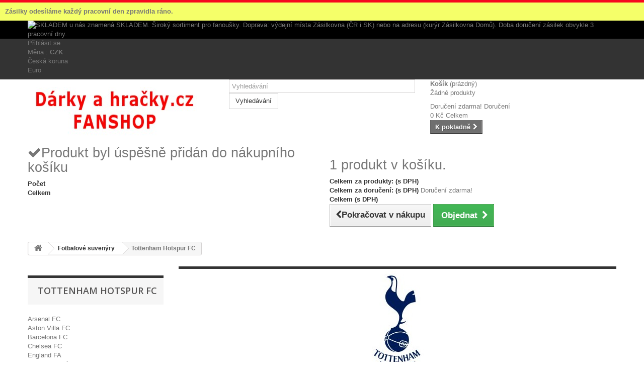

--- FILE ---
content_type: text/html; charset=utf-8
request_url: https://darkyahracky.cz/81-tottenham-hotspur-fc?p=3
body_size: 6386
content:
<!DOCTYPE HTML> <!--[if lt IE 7]><html class="no-js lt-ie9 lt-ie8 lt-ie7" lang="cs-cz"><![endif]--> <!--[if IE 7]><html class="no-js lt-ie9 lt-ie8 ie7" lang="cs-cz"><![endif]--> <!--[if IE 8]><html class="no-js lt-ie9 ie8" lang="cs-cz"><![endif]--> <!--[if gt IE 8]><html class="no-js ie9" lang="cs-cz"><![endif]--><html lang="cs-cz"><head><meta charset="utf-8" /><title>Tottenham Hotspur FC (3) - Darkyahracky.cz</title><meta name="generator" content="PrestaShop" /><meta name="robots" content="index,follow" /><meta name="viewport" content="width=device-width, minimum-scale=0.25, maximum-scale=1.6, initial-scale=1.0" /><meta name="apple-mobile-web-app-capable" content="yes" /><link rel="icon" type="image/vnd.microsoft.icon" href="/img/favicon-3.ico?1425806230" /><link rel="shortcut icon" type="image/x-icon" href="/img/favicon-3.ico?1425806230" /><link rel="stylesheet" href="/themes/elias/css/global.css" type="text/css" media="all" /><link rel="stylesheet" href="/themes/elias/css/autoload/highdpi.css" type="text/css" media="all" /><link rel="stylesheet" href="/themes/elias/css/autoload/responsive-tables.css" type="text/css" media="all" /><link rel="stylesheet" href="/themes/elias/css/autoload/uniform.default.css" type="text/css" media="all" /><link rel="stylesheet" href="/js/jquery/plugins/fancybox/jquery.fancybox.css" type="text/css" media="all" /><link rel="stylesheet" href="/themes/elias/css/product_list.css" type="text/css" media="all" /><link rel="stylesheet" href="/themes/elias/css/category.css" type="text/css" media="all" /><link rel="stylesheet" href="/themes/elias/css/scenes.css" type="text/css" media="all" /><link rel="stylesheet" href="/themes/elias/css/modules/blockcart/blockcart.css" type="text/css" media="all" /><link rel="stylesheet" href="/js/jquery/plugins/bxslider/jquery.bxslider.css" type="text/css" media="all" /><link rel="stylesheet" href="/themes/elias/css/modules/blockcategories/blockcategories.css" type="text/css" media="all" /><link rel="stylesheet" href="/themes/elias/css/modules/blockcurrencies/blockcurrencies.css" type="text/css" media="all" /><link rel="stylesheet" href="/themes/elias/css/modules/blocklanguages/blocklanguages.css" type="text/css" media="all" /><link rel="stylesheet" href="/themes/elias/css/modules/blocknewsletter/blocknewsletter.css" type="text/css" media="all" /><link rel="stylesheet" href="/themes/elias/css/modules/blocksearch/blocksearch.css" type="text/css" media="all" /><link rel="stylesheet" href="/js/jquery/plugins/autocomplete/jquery.autocomplete.css" type="text/css" media="all" /><link rel="stylesheet" href="/themes/elias/css/modules/blocktags/blocktags.css" type="text/css" media="all" /><link rel="stylesheet" href="/themes/elias/css/modules/blockuserinfo/blockuserinfo.css" type="text/css" media="all" /><link rel="stylesheet" href="/modules/themeconfigurator/css/hooks.css" type="text/css" media="all" /><link rel="stylesheet" href="/themes/elias/css/modules/blockbanner/blockbanner.css" type="text/css" media="all" /><link rel="stylesheet" href="/themes/elias/css/modules/blocktopmenu/css/blocktopmenu.css" type="text/css" media="all" /><link rel="stylesheet" href="/themes/elias/css/modules/blocktopmenu/css/superfish-modified.css" type="text/css" media="all" /><link rel="stylesheet" href="/modules/hotinfo/css/hotinfo.css"/><div class="hotinfo_top" align="center" style="text-align:center; background:#F5FF69; border-top:5px solid #F7071F;"><table style="width:100%; height:30px; text-align:center;"><td><strong>Zásilky odesíláme každý pracovní den zpravidla ráno.</strong></td></table></div>    <link rel="stylesheet" href="/modules/packetery/views/css/packetery.css?v=2.0.10" /><link rel="stylesheet" href="https://fonts.googleapis.com/css?family=Open+Sans:300,600&amp;subset=latin,latin-ext" type="text/css" media="all" /> <!--[if IE 8]> 
<script src="https://oss.maxcdn.com/libs/html5shiv/3.7.0/html5shiv.js"></script> 
<script src="https://oss.maxcdn.com/libs/respond.js/1.3.0/respond.min.js"></script> <![endif]--></head><body id="category" class="category category-81 category-tottenham-hotspur-fc hide-right-column lang_cs"><div id="page"><div class="header-container"> <header id="header"><div class="banner"><div class="container"><div class="row"> <a href="/content/8-cena-dopravy" title="SKLADEM u n&aacute;s znamen&aacute; SKLADEM. &Scaron;irok&yacute; sortiment pro fanou&scaron;ky. Doprava: v&yacute;dejn&iacute; m&iacute;sta Z&aacute;silkovna (&#268;R i SK) nebo na adresu (kur&yacute;r Z&aacute;silkovna Dom&#367;). Doba doru&#269;en&iacute; z&aacute;silek obvykle 3 pracovn&iacute; dny."> <img class="img-responsive" src="https://darkyahracky.cz/modules/blockbanner/img/76a8a7427ef3cfca4c0d8d850e00c6cb.gif" alt="SKLADEM u n&aacute;s znamen&aacute; SKLADEM. &Scaron;irok&yacute; sortiment pro fanou&scaron;ky. Doprava: v&yacute;dejn&iacute; m&iacute;sta Z&aacute;silkovna (&#268;R i SK) nebo na adresu (kur&yacute;r Z&aacute;silkovna Dom&#367;). Doba doru&#269;en&iacute; z&aacute;silek obvykle 3 pracovn&iacute; dny." title="SKLADEM u n&aacute;s znamen&aacute; SKLADEM. &Scaron;irok&yacute; sortiment pro fanou&scaron;ky. Doprava: v&yacute;dejn&iacute; m&iacute;sta Z&aacute;silkovna (&#268;R i SK) nebo na adresu (kur&yacute;r Z&aacute;silkovna Dom&#367;). Doba doru&#269;en&iacute; z&aacute;silek obvykle 3 pracovn&iacute; dny." width="1170" height="65" /> </a></div></div></div><div class="nav"><div class="container"><div class="row"> <nav><div class="header_user_info"> <a class="login" href="https://darkyahracky.cz/my-account" rel="nofollow" title="Přihlášení k vašemu zákaznickému účtu"> Přihlásit se </a></div><div id="currencies-block-top"><form id="setCurrency" action="/81-tottenham-hotspur-fc?p=3" method="post"><div class="current"> <input type="hidden" name="id_currency" id="id_currency" value=""/> <input type="hidden" name="SubmitCurrency" value="" /> <span class="cur-label">Měna :</span> <strong>CZK</strong></div><ul id="first-currencies" class="currencies_ul toogle_content"><li class="selected"> <a href="javascript:setCurrency(1);" rel="nofollow" title="Česká koruna"> Česká koruna </a></li><li > <a href="javascript:setCurrency(2);" rel="nofollow" title="Euro"> Euro </a></li></ul></form></div></nav></div></div></div><div><div class="container"><div class="row"><div id="header_logo"> <a href="https://darkyahracky.cz/" title="Darkyahracky.cz"> <img class="logo img-responsive" src="https://darkyahracky.cz/img/darky-a-hracky-logo-14246119233.jpg" alt="Darkyahracky.cz" width="350" height="99"/> </a></div><div id="search_block_top" class="col-sm-4 clearfix"><form id="searchbox" method="get" action="//darkyahracky.cz/search" > <input type="hidden" name="controller" value="search" /> <input type="hidden" name="orderby" value="position" /> <input type="hidden" name="orderway" value="desc" /> <input class="search_query form-control" type="text" id="search_query_top" name="search_query" placeholder="Vyhledávání" value="" /> <button type="submit" name="submit_search" class="btn btn-default button-search"> <span>Vyhledávání</span> </button></form></div><div class="col-sm-4 clearfix"><div class="shopping_cart"> <a href="https://darkyahracky.cz/order" title="Zobrazit můj nákupní košík" rel="nofollow"> <b>Košík</b> <span class="ajax_cart_quantity unvisible">0</span> <span class="ajax_cart_product_txt unvisible">x</span> <span class="ajax_cart_product_txt_s unvisible">Produkty</span> <span class="ajax_cart_total unvisible"> </span> <span class="ajax_cart_no_product">(prázdný)</span> </a><div class="cart_block block exclusive"><div class="block_content"><div class="cart_block_list"><p class="cart_block_no_products"> Žádné produkty</p><div class="cart-prices"><div class="cart-prices-line first-line"> <span class="price cart_block_shipping_cost ajax_cart_shipping_cost"> Doručení zdarma! </span> <span> Doručení </span></div><div class="cart-prices-line last-line"> <span class="price cart_block_total ajax_block_cart_total">0 Kč</span> <span>Celkem</span></div></div><p class="cart-buttons"> <a id="button_order_cart" class="btn btn-default button button-small" href="https://darkyahracky.cz/order" title="K pokladně" rel="nofollow"> <span> K pokladně<i class="icon-chevron-right right"></i> </span> </a></p></div></div></div></div></div><div id="layer_cart"><div class="clearfix"><div class="layer_cart_product col-xs-12 col-md-6"> <span class="cross" title="Zavřít okno"></span><h2> <i class="icon-check"></i>Produkt byl úspěšně přidán do nákupního košíku</h2><div class="product-image-container layer_cart_img"></div><div class="layer_cart_product_info"> <span id="layer_cart_product_title" class="product-name"></span> <span id="layer_cart_product_attributes"></span><div> <strong class="dark">Počet</strong> <span id="layer_cart_product_quantity"></span></div><div> <strong class="dark">Celkem</strong> <span id="layer_cart_product_price"></span></div></div></div><div class="layer_cart_cart col-xs-12 col-md-6"><h2> <span class="ajax_cart_product_txt_s unvisible"> <span class="ajax_cart_quantity">0</span> ks zboží. </span> <span class="ajax_cart_product_txt "> 1 produkt v košíku. </span></h2><div class="layer_cart_row"> <strong class="dark"> Celkem za produkty: (s DPH) </strong> <span class="ajax_block_products_total"> </span></div><div class="layer_cart_row"> <strong class="dark"> Celkem za doručení:&nbsp;(s DPH) </strong> <span class="ajax_cart_shipping_cost"> Doručení zdarma! </span></div><div class="layer_cart_row"> <strong class="dark"> Celkem (s DPH) </strong> <span class="ajax_block_cart_total"> </span></div><div class="button-container"> <span class="continue btn btn-default button exclusive-medium" title="Pokračovat v nákupu"> <span> <i class="icon-chevron-left left"></i>Pokračovat v nákupu </span> </span> <a class="btn btn-default button button-medium" href="https://darkyahracky.cz/order" title="Objednat" rel="nofollow"> <span> Objednat<i class="icon-chevron-right right"></i> </span> </a></div></div></div><div class="crossseling"></div></div><div class="layer_cart_overlay"></div></div></div></div> </header></div><div class="columns-container"><div id="columns" class="container"><div class="breadcrumb clearfix"> <a class="home" href="http://darkyahracky.cz/" title="Zpět na hlavn&iacute; str&aacute;nku"><i class="icon-home"></i></a> <span class="navigation-pipe">&gt;</span> <span class="navigation_page"><span itemscope itemtype="http://data-vocabulary.org/Breadcrumb"><a itemprop="url" href="https://darkyahracky.cz/38-fotbalove-suvenyry" title="Fotbalov&eacute; suven&yacute;ry" ><span itemprop="title">Fotbalov&eacute; suven&yacute;ry</span></a></span><span class="navigation-pipe">></span>Tottenham Hotspur FC</span></div><div id="slider_row" class="row"><div id="top_column" class="center_column col-xs-12 col-sm-12"></div></div><div class="row"><div id="left_column" class="column col-xs-12 col-sm-3"><div id="categories_block_left" class="block"><h2 class="title_block"> Tottenham Hotspur FC</h2><div class="block_content"><ul class="tree "><li > <a href="https://darkyahracky.cz/46-arsenal-fc" title="Arsenal FC"> Arsenal FC </a></li><li > <a href="https://darkyahracky.cz/79-aston-villa-fc" title=""> Aston Villa FC </a></li><li > <a href="https://darkyahracky.cz/47-barcelona-fc" title=""> Barcelona FC </a></li><li > <a href="https://darkyahracky.cz/49-chelsea-fc" title=""> Chelsea FC </a></li><li > <a href="https://darkyahracky.cz/75-england-fa" title=""> England FA </a></li><li > <a href="https://darkyahracky.cz/54-juventus-turin-fc" title=""> Juventus Turín FC </a></li><li > <a href="https://darkyahracky.cz/50-liverpool-fc" title=""> Liverpool FC </a></li><li > <a href="https://darkyahracky.cz/76-manchester-city-fc" title=""> Manchester City FC </a></li><li > <a href="https://darkyahracky.cz/52-manchester-united-fc" title=""> Manchester United FC </a></li><li > <a href="https://darkyahracky.cz/51-ostatni-tymy" title=""> Ostatní týmy </a></li><li > <a href="https://darkyahracky.cz/55-real-madrid-fc" title=""> Real Madrid FC </a></li><li > <a href="https://darkyahracky.cz/81-tottenham-hotspur-fc" class="selected" title=""> Tottenham Hotspur FC </a></li><li class="last"> <a href="https://darkyahracky.cz/74-west-ham-united-fc" title=""> West Ham United FC </a></li></ul></div></div><section id="informations_block_left_3" class="block informations_block_left"><p class="title_block"> <a href="https://darkyahracky.cz/content/category/1-home"> Informace </a></p><div class="block_content list-block"><ul><li> <a href="https://darkyahracky.cz/content/8-cena-dopravy" title="Cena dopravy"> Cena dopravy </a></li><li> <a href="https://darkyahracky.cz/content/9-obchodni-podminky" title="Obchodní podmínky"> Obchodní podmínky </a></li><li> <a href="https://darkyahracky.cz/content/10-skladova-dostupnost" title="Skladová dostupnost"> Skladová dostupnost </a></li><li> <a href="https://darkyahracky.cz/content/11-kontakty" title="Kontakty"> Kontakty </a></li><li> <a href="https://darkyahracky.cz/content/14-prodejna" title="Prodejna"> Prodejna </a></li></ul></div> </section></div><div id="center_column" class="center_column col-xs-12 col-sm-9"><div class="content_scene_cat"><div class="content_scene_cat_bg" style="background:url(https://darkyahracky.cz/c/81-category_default/tottenham-hotspur-fc.jpg) right center no-repeat; background-size:cover; min-height:217px;"></div></div><h1 class="page-heading product-listing"><span class="cat-name">Tottenham Hotspur FC&nbsp;</span><span class="heading-counter">Počet produktů: 61 </span></h1><div class="content_sortPagiBar clearfix"><div class="sortPagiBar clearfix"><ul class="display hidden-xs"><li class="display-title">Zobrazit:</li><li id="grid"><a rel="nofollow" href="#" title="Mř&iacute;žka"><i class="icon-th-large"></i>Mř&iacute;žka</a></li><li id="list"><a rel="nofollow" href="#" title="Seznam"><i class="icon-th-list"></i>Seznam</a></li></ul><form id="productsSortForm" action="https://darkyahracky.cz/81-tottenham-hotspur-fc?p=3" class="productsSortForm"><div class="select selector1"> <label for="selectProductSort">Seřadit podle</label> <select id="selectProductSort" class="selectProductSort form-control"><option value="name:asc" selected="selected">--</option><option value="price:asc" >Podle ceny: od nejniž&scaron;&iacute;</option><option value="price:desc" >Podle ceny: od nejvy&scaron;&scaron;&iacute;</option><option value="name:asc" selected="selected">N&aacute;zvu: od A do Z</option><option value="name:desc" >N&aacute;zvu: od Z do A</option><option value="quantity:desc" >Nejprve produkty skladem</option><option value="reference:asc" >K&oacute;du: vzestupně</option><option value="reference:desc" >K&oacute;du: sestupně</option> </select></div></form><form action="https://darkyahracky.cz/81-tottenham-hotspur-fc" method="get" class="nbrItemPage"><div class="clearfix selector1"> <label for="nb_item"> Uk&aacute;zat </label> <input type="hidden" name="p" value="3" /> <input type="hidden" name="id_category" value="81" /> <select name="n" id="nb_item" class="form-control"><option value="30" selected="selected">30</option><option value="60" >60</option><option value="150" >150</option> </select> <span>na str&aacute;nku</span></div></form></div><div class="top-pagination-content clearfix"><div id="pagination" class="pagination clearfix"><form class="showall" action="https://darkyahracky.cz/81-tottenham-hotspur-fc" method="get"><div> <button type="submit" class="btn btn-default button exclusive-medium"> <span>Zobrazit v&scaron;e</span> </button> <input type="hidden" name="id_category" value="81" /> <input name="n" id="nb_item" class="hidden" value="61" /></div></form><ul class="pagination"><li id="pagination_previous" class="pagination_previous"> <a href="/81-tottenham-hotspur-fc?p=2" rel="prev"> <i class="icon-chevron-left"></i> <b>Předchoz&iacute;</b> </a></li><li> <a href="/81-tottenham-hotspur-fc"> <span>1</span> </a></li><li> <a href="/81-tottenham-hotspur-fc?p=2"> <span>2</span> </a></li><li class="active current"> <span> <span>3</span> </span></li><li id="pagination_next" class="disabled pagination_next"> <span> <b>Dal&scaron;&iacute;</b> <i class="icon-chevron-right"></i> </span></li></ul></div><div class="product-count"> Zobrazeno 61 &ndash; 61 z 61 položek</div></div></div><ul class="product_list grid row"><li class="ajax_block_product col-xs-12 col-sm-6 col-md-4 first-in-line last-line first-item-of-tablet-line first-item-of-mobile-line last-mobile-line"><div class="product-container" itemscope itemtype="http://schema.org/Product"><div class="left-block"><div class="product-image-container"> <a class="product_img_link" href="https://darkyahracky.cz/tottenham-hotspur-fc/9099-zimni-cepice-tottenham-hotspur-fc-detska-typ-19.html" title="Zimní čepice Tottenham Hotspur FC dětská (typ 19)" itemprop="url"> <img class="replace-2x img-responsive" src="https://darkyahracky.cz/12624-home_default/zimni-cepice-tottenham-hotspur-fc-detska-typ-19.jpg" alt="Zimní čepice Tottenham Hotspur FC dětská (typ 19)" title="Zimní čepice Tottenham Hotspur FC dětská (typ 19)" width="250" height="250" itemprop="image" /> </a><div class="quick-view-wrapper-mobile"> <a class="quick-view-mobile" href="https://darkyahracky.cz/tottenham-hotspur-fc/9099-zimni-cepice-tottenham-hotspur-fc-detska-typ-19.html" rel="https://darkyahracky.cz/tottenham-hotspur-fc/9099-zimni-cepice-tottenham-hotspur-fc-detska-typ-19.html"> <i class="icon-eye-open"></i> </a></div> <a class="quick-view" href="https://darkyahracky.cz/tottenham-hotspur-fc/9099-zimni-cepice-tottenham-hotspur-fc-detska-typ-19.html" rel="https://darkyahracky.cz/tottenham-hotspur-fc/9099-zimni-cepice-tottenham-hotspur-fc-detska-typ-19.html"> <span>Rychl&yacute; n&aacute;hled</span> </a><div class="content_price" itemprop="offers" itemscope itemtype="http://schema.org/Offer"> <span itemprop="price" class="price product-price"> 80 Kč </span><meta itemprop="priceCurrency" content="CZK" /></div><a class="sale-box" href="https://darkyahracky.cz/tottenham-hotspur-fc/9099-zimni-cepice-tottenham-hotspur-fc-detska-typ-19.html"> <span class="sale-label">V&yacute;prodej!</span> </a></div></div><div class="right-block"><h5 itemprop="name"> <a class="product-name" href="https://darkyahracky.cz/tottenham-hotspur-fc/9099-zimni-cepice-tottenham-hotspur-fc-detska-typ-19.html" title="Zimní čepice Tottenham Hotspur FC dětská (typ 19)" itemprop="url" >Zimní čepice Tottenham Hotspur FC dětská (typ 19)</a></h5><p class="product-desc" itemprop="description"> Zimní čepice Tottenham Hotspur FC dětská (typ 19)Pletená zimní čepice s bambulí, česky řečeno kulich.Dětská velikost.Materiál: 100% acrylic.Oficiální licencovaný produkt Tottenham Hotspur FC</p><div itemprop="offers" itemscope itemtype="http://schema.org/Offer" class="content_price"> <span itemprop="price" class="price product-price"> 80 Kč </span><meta itemprop="priceCurrency" content="CZK" /></div><div class="button-container"> <a class="button ajax_add_to_cart_button btn btn-default" href="https://darkyahracky.cz/cart?add=1&amp;id_product=9099&amp;token=2357a1a202cab0f63c16fd7ea93c5be3" rel="nofollow" title="Přidat do ko&scaron;&iacute;ku" data-id-product="9099" data-minimal_quantity="1"> <span>Přidat do ko&scaron;&iacute;ku</span> </a> <a itemprop="url" class="button lnk_view btn btn-default" href="https://darkyahracky.cz/tottenham-hotspur-fc/9099-zimni-cepice-tottenham-hotspur-fc-detska-typ-19.html" title="Zobrazit"> <span>Zobrazit</span> </a></div><div class="color-list-container"></div><div class="product-flags"></div> <span itemprop="offers" itemscope itemtype="http://schema.org/Offer" class="availability"> <span class="available-now"><link itemprop="availability" href="http://schema.org/InStock" />Skladem </span> </span></div><div class="functional-buttons clearfix"></div></div></li></ul><div class="content_sortPagiBar"><div class="bottom-pagination-content clearfix"><div id="pagination_bottom" class="pagination clearfix"><form class="showall" action="https://darkyahracky.cz/81-tottenham-hotspur-fc" method="get"><div> <button type="submit" class="btn btn-default button exclusive-medium"> <span>Zobrazit v&scaron;e</span> </button> <input type="hidden" name="id_category" value="81" /> <input name="n" id="nb_item" class="hidden" value="61" /></div></form><ul class="pagination"><li id="pagination_previous_bottom" class="pagination_previous"> <a href="/81-tottenham-hotspur-fc?p=2" rel="prev"> <i class="icon-chevron-left"></i> <b>Předchoz&iacute;</b> </a></li><li> <a href="/81-tottenham-hotspur-fc"> <span>1</span> </a></li><li> <a href="/81-tottenham-hotspur-fc?p=2"> <span>2</span> </a></li><li class="active current"> <span> <span>3</span> </span></li><li id="pagination_next_bottom" class="disabled pagination_next"> <span> <b>Dal&scaron;&iacute;</b> <i class="icon-chevron-right"></i> </span></li></ul></div><div class="product-count"> Zobrazeno 61 &ndash; 61 z 61 položek</div></div></div></div></div></div></div><div class="footer-container"> <footer id="footer" class="container"><div class="row"><section class="blockcategories_footer footer-block col-xs-12 col-sm-2"><h4>Kategorie</h4><div class="category_footer toggle-footer"><div class="list"><ul class="tree "><li class="last"> <a href="https://darkyahracky.cz/38-fotbalove-suvenyry" title=""> Fotbalové suvenýry </a><ul><li > <a href="https://darkyahracky.cz/46-arsenal-fc" title="Arsenal FC"> Arsenal FC </a></li><li > <a href="https://darkyahracky.cz/79-aston-villa-fc" title=""> Aston Villa FC </a></li><li > <a href="https://darkyahracky.cz/47-barcelona-fc" title=""> Barcelona FC </a></li><li > <a href="https://darkyahracky.cz/49-chelsea-fc" title=""> Chelsea FC </a></li><li > <a href="https://darkyahracky.cz/75-england-fa" title=""> England FA </a></li><li > <a href="https://darkyahracky.cz/54-juventus-turin-fc" title=""> Juventus Turín FC </a></li><li > <a href="https://darkyahracky.cz/50-liverpool-fc" title=""> Liverpool FC </a></li><li > <a href="https://darkyahracky.cz/76-manchester-city-fc" title=""> Manchester City FC </a></li><li > <a href="https://darkyahracky.cz/52-manchester-united-fc" title=""> Manchester United FC </a></li><li > <a href="https://darkyahracky.cz/51-ostatni-tymy" title=""> Ostatní týmy </a></li><li > <a href="https://darkyahracky.cz/55-real-madrid-fc" title=""> Real Madrid FC </a></li><li > <a href="https://darkyahracky.cz/81-tottenham-hotspur-fc" class="selected" title=""> Tottenham Hotspur FC </a></li><li class="last"> <a href="https://darkyahracky.cz/74-west-ham-united-fc" title=""> West Ham United FC </a></li></ul></li></ul></div></div> </section><section class="footer-block col-xs-12 col-sm-2" id="block_various_links_footer"><h4>Informace</h4><ul class="toggle-footer"><li class="item"> <a href="https://darkyahracky.cz/content/8-cena-dopravy" title="Cena dopravy"> Cena dopravy </a></li><li class="item"> <a href="https://darkyahracky.cz/content/9-obchodni-podminky" title="Obchodní podmínky"> Obchodní podmínky </a></li><li class="item"> <a href="https://darkyahracky.cz/content/10-skladova-dostupnost" title="Skladová dostupnost"> Skladová dostupnost </a></li><li class="item"> <a href="https://darkyahracky.cz/content/11-kontakty" title="Kontakty"> Kontakty </a></li><li class="item"> <a href="https://darkyahracky.cz/content/14-prodejna" title="Prodejna"> Prodejna </a></li></ul> </section><section class="footer-block col-xs-12 col-sm-4"><h4><a href="https://darkyahracky.cz/my-account" title="Správa mého zákaznického účtu" rel="nofollow">Můj účet</a></h4><div class="block_content toggle-footer"><ul class="bullet"><li><a href="https://darkyahracky.cz/order-history" title="Moje objednávky" rel="nofollow">Moje objednávky</a></li><li><a href="https://darkyahracky.cz/credit-slip" title="Moje dobropisy" rel="nofollow">Moje dobropisy</a></li><li><a href="https://darkyahracky.cz/addresses" title="Moje adresy" rel="nofollow">Moje adresy</a></li><li><a href="https://darkyahracky.cz/identity" title="Správa mých osobních informací" rel="nofollow">Osobní údaje</a></li><li><a href="https://darkyahracky.cz/discount" title="Moje slevové kupóny" rel="nofollow">Moje slevové kupóny</a></li></ul></div> </section>﻿<section id="block_contact_infos" class="footer-block col-xs-12 col-sm-4"><div><h4>Informace o obchodu</h4><ul class="toggle-footer"><li> <i class="icon-phone"></i>Infolinka <span>777 236 105</span></li><li> <i class="icon-envelope-alt"></i>E-mail: <span><a href="&#109;&#97;&#105;&#108;&#116;&#111;&#58;%69%6e%66%6f@%64%61%72%6b%79%61%68%72%61%63%6b%79.%63%7a" >&#x69;&#x6e;&#x66;&#x6f;&#x40;&#x64;&#x61;&#x72;&#x6b;&#x79;&#x61;&#x68;&#x72;&#x61;&#x63;&#x6b;&#x79;&#x2e;&#x63;&#x7a;</a></span></li><li> <a href="/content/7-kontakt">Provozovatel: Laurián s.r.o.</a></li><li> sídlo Karla Dlouhého 933/8, 199 00 Praha 9 - Letňany</li></ul></div> </section>&nbsp;</div> </footer></div></div>
<script type="text/javascript">/* <![CDATA[ */;var CUSTOMIZE_TEXTFIELD=1;var FancyboxI18nClose='Zavř&iacute;t';var FancyboxI18nNext='Dal&scaron;&iacute;';var FancyboxI18nPrev='Předchoz&iacute;';var ajax_allowed=true;var ajaxsearch=true;var baseDir='https://darkyahracky.cz/';var baseUri='https://darkyahracky.cz/';var blocksearch_type='top';var comparator_max_item=0;var comparedProductsIds=[];var contentOnly=false;var customizationIdMessage='Přizpůsobení #';var delete_txt='Odstránit';var displayList=false;var freeProductTranslation='Zdarma!';var freeShippingTranslation='Doručení zdarma!';var generated_date=1770126923;var id_lang=1;var img_dir='https://darkyahracky.cz/themes/elias/img/';var instantsearch=false;var isGuest=0;var isLogged=0;var isMobile=false;var max_item='Nemůžete přidat více než 0 produktů k porovnání';var min_item='Vyberte alespoň jeden výrobek';var page_name='category';var priceDisplayMethod=0;var priceDisplayPrecision=0;var quickView=true;var removingLinkText='odstranit tento produkt z košíku';var request='https://darkyahracky.cz/81-tottenham-hotspur-fc?p=3';var roundMode=2;var search_url='https://darkyahracky.cz/search';var static_token='2357a1a202cab0f63c16fd7ea93c5be3';var token='7b3debfee234534a0aea4cd2fc7c943a';var usingSecureMode=true;/* ]]> */</script> <script type="text/javascript" src="https://darkyahracky.cz/themes/elias/cache/v_18_7c75be19c09a333d019d43f4407c68e3.js"></script> <script type="text/javascript" src="https://www.googletagmanager.com/gtag/js?id=G-BFQ2NKHV2H"></script> <script type="text/javascript" src="https://widget.packeta.com/v6/www/js/library.js"></script> <script type="text/javascript" src="/modules/packetery/views/js/front.js?v=2.0.10"></script> <script type="text/javascript">/* <![CDATA[ */;window.dataLayer=window.dataLayer||[];function gtag(){dataLayer.push(arguments);}
gtag('js',new Date());gtag('config','G-BFQ2NKHV2H',{'debug_mode':false});/* ]]> */</script></body></html>